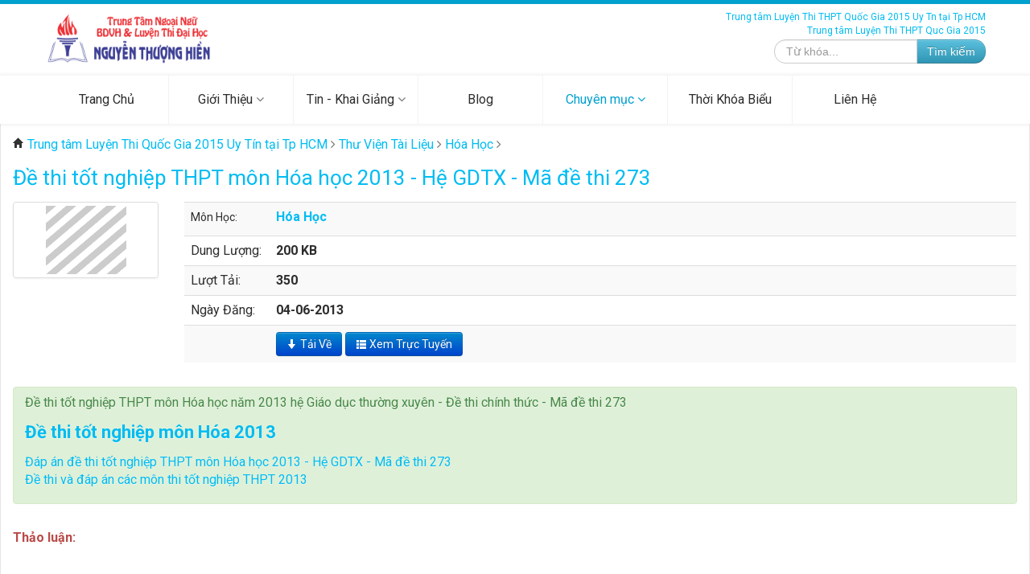

--- FILE ---
content_type: text/html; charset=UTF-8
request_url: https://luyenthitructuyen.edu.vn/thu-vien/de-thi-tot-nghiep-thpt-mon-hoa-hoc-2013-he-gdtx.html
body_size: 6737
content:
<!DOCTYPE html> <html itemscope itemtype="http://schema.org/Article" lang="vi"> <head> <meta charset="utf-8"/> <title>Đề thi tốt nghiệp THPT môn Hóa học 2013 - Hệ GDTX - Mã đề thi 273</title> <meta name="viewport" content="width=device-width, initial-scale=1.0" /> <meta itemprop="name" content="Đề thi tốt nghiệp THPT môn Hóa học 2013 - Hệ GDTX - Mã đề thi 273" /> <meta itemprop="description" content="Đề thi tốt nghiệp THPT môn Hóa học năm 2013 hệ Giáo dục thường xuyên - Đề thi chính thức - Mã đề thi 273" /> <meta name="description" content="Đề thi tốt nghiệp THPT môn Hóa học năm 2013 hệ Giáo dục thường xuyên - Đề thi chính thức - Mã đề thi 273" /> <meta name="robots" content="index, follow" /> <link rel="alternate" type="application/atom+xml" title="Luyện Thi Đại Học Nguyễn Thượng Hiền - Feed" href="https://luyenthitructuyen.edu.vn/feed" /> <meta property="og:title" content="Đề thi tốt nghiệp THPT môn Hóa học 2013 - Hệ GDTX - Mã đề thi 273" /> <meta property="og:description" content="Đề thi tốt nghiệp THPT môn Hóa học năm 2013 hệ Giáo dục thường xuyên - Đề thi chính thức - Mã đề thi 273" /> <meta property="og:site_name" content="Luyện Thi Đại Học Nguyễn Thượng Hiền" /> <meta property="og:locale" content="vi_VN" /> <meta property="og:type" content="article" /> <meta property="fb:app_id" content="277483612289375"/> <meta property="fb:admins" content="100000185161832"/> <meta name="geo.region" content="VN" /> <meta name="geo.region" content="VN-SG" /> <meta name="geo.position" content="10.7938701;106.6199271" /> <meta name="ICBM" content="10.7938701, 106.6199271" /> <meta name="geo.placename" content="Thành Phố Hồ Chí Minh" /> <link rel="canonical" href="https://luyenthitructuyen.edu.vn/thu-vien/de-thi-tot-nghiep-thpt-mon-hoa-hoc-2013-he-gdtx.html"/> <meta property="og:url" content="https://luyenthitructuyen.edu.vn/thu-vien/de-thi-tot-nghiep-thpt-mon-hoa-hoc-2013-he-gdtx.html" /> <link rel="shortcut icon" href="/favicon.ico" /> <link rel="stylesheet" href="/assets/css/bootstrap.min.css?v=095916012014" type="text/css" /> <link rel="stylesheet" href="/assets/css/font-awesome.min.css?v=095916012014" type="text/css" /> <link rel="stylesheet" href="/assets/css/colorbox.css?v=095916012014" type="text/css" /> <link rel="stylesheet" href="/assets/css/jquery.sidr.light.css?v=095916012014" type="text/css" /> <link href='https://fonts.googleapis.com/css?family=Roboto:400,100,100italic,300,300italic,400italic,500,700,500italic,700italic,900,900italic&subset=latin,vietnamese' rel='stylesheet' type='text/css'> <link rel="stylesheet" href="/assets/css/style.css?v=095916012014" type="text/css" /> <link rel="stylesheet" href="/assets/css/custom.css?v=095916012014" type="text/css" /> <!--[if IE 7]> <link rel="stylesheet" href="/assets/css/font-awesome-ie7.min.css"> <link rel="stylesheet" href="/assets/css/style-ie7.css"> <![endif]--> <!--[if IE 8]> <link rel="stylesheet" href="/assets/css/style-ie8.css"> <![endif]--> <script> (function(i,s,o,g,r,a,m){i['GoogleAnalyticsObject']=r;i[r]=i[r]||function(){ (i[r].q=i[r].q||[]).push(arguments)},i[r].l=1*new Date();a=s.createElement(o), m=s.getElementsByTagName(o)[0];a.async=1;a.src=g;m.parentNode.insertBefore(a,m) })(window,document,'script','//www.google-analytics.com/analytics.js','ga'); ga('create', 'UA-37430958-1', 'luyenthitructuyen.edu.vn'); ga('send', 'pageview'); </script> </script> <!-- Put the following javascript before the closing </head> tag. --> <script src="/assets/js/vendor/modernizr-2.6.2-respond-1.1.0.min.js" type="text/javascript"></script> <script type="text/javascript" src="/assets/js/vendor/jquery.js?v=095916012014"></script> <script type="text/javascript" src="/assets/js/vendor/bootstrap.min.js?v=095916012014"></script> <script type="text/javascript" src="/assets/js/jquery.colorbox.js?v=095916012014"></script> <script type="text/javascript" src="/assets/js/jquery.raty.js?v=095916012014"></script> <script type="text/javascript" src="/assets/js/vendor/jquery.sidr.min.js?v=095916012014"></script> <script type="text/javascript" src="/assets/js/jquery.cookie.js?v=095916012014"></script> <script type="text/javascript" src="/assets/js/main.js?v=095916012014"></script> </head> <body class="" data-active-menu="thu-vien" data-site-url="https://luyenthitructuyen.edu.vn/"> <!--[if lt IE 7]> <h5 class="text-error text-center">Bạn đang sử dụng trình duyệt web đã <u>quá cũ</u>. Vui lòng truy cp vào địa chỉ <a href="http://browsehappy.com/">http://browsehappy.com/</a> để nâng cp lên phiên bản trình duyệt tốt hơn, bảo mật hơn hoặc <a href="http://www.google.com/chromeframe/?redirect=true">sử dụng Google Chrome Frame</a> cho trình duyệt hin thời.</h5> <![endif]--> <div class="navbar navbar-fixed-top" id="top-menu" style="display: none;"> <div class="navbar-inner"> <div class="container"> <p><span>649 Hoàng Văn Thụ, P4, Quận Tân Bình</span> <span class="muted hidden-phone">-</span> </p> <p><span class="text-warning"><i>ĐT:</i></span> <a href="tel:0838117380"><span class="text-error">(08) 38 117 380</span></a> <span class="muted">-</span> <a href="tel:0838119379"><span class="text-success">(08) 38 119 379</span></a> </p> </div> </div> </div> <header id="header"> <div class="container outer"> <div class="row-fluid"> <div class="span4" id="logo"> <a href="https://luyenthitructuyen.edu.vn/" title="Trung Tâm Luyện Thi Đại Học - Luyện Thi THPT Quốc Gia 2015"> <img class="hidden-phone" src="https://luyenthitructuyen.edu.vn/assets/images/logo.png" alt="Luyện Thi Đại Học Nguyễn Thượng Hiền"> <img class="visible-phone" src="https://luyenthitructuyen.edu.vn/assets/images/brand-logo.png" alt="Luyện Thi Đại Học Nguyễn Thượng Hiền" style="height: 120px; width: 120px;"> <span id="site-title"> <h2><strong>Trung Tâm Ngoại Ngữ</strong></h2> <h2><strong>Bồi Dưỡng Văn Hóa</strong></h2> <h2><strong>Luyện Thi Đại Học</strong></h2> <h2><strong>Luyện Thi THPT Quốc Gia 2015</strong></h2> <h2>Nguyễn Thợng Hiền</h2> </span> </a> <a id="responsive-menu-button" href="#" class="visible-phone btn btn-info"><i class="icon-reorder"></i> Danh Mục</a> </div> <div id="search-form" class="span8"> <a href="https://luyenthitructuyen.edu.vn/" title="Trung Tâm Luyện Thi Đi Học - Bồi Dưỡng Văn Hóa Cho Kỳ Thi Quốc Gia 2015"> <h2 style="font-size: 12px; line-height: 12px; margin: 0 0 5px;">Trung tâm Luyện Thi THPT Quốc Gia 2015 Uy Tn tại Tp HCM</h2> <h3 style="font-size: 12px; line-height: 12px; margin: 0 0 5px;">Trung tâm Luyện Thi THPT Quc Gia 2015</h3> </a> <form class="form-search row-fluid" action="https://luyenthitructuyen.edu.vn/tim-kiem"> <div class="input-append span12"> <input type="text" class="span3 search-query" placeholder="Từ khóa..." name="q" value=""> <button type="submit" class="btn btn-info">Tìm kiếm</button> </div> </form> </div> </div> <!--<div class="row-fluid"> <div class="span12 text-center text-error"><strong>Chú ý:<br /> Kể từ ngày 15/01/2016 Trung tâm luyện thi đại học Nguyễn Thượng Hiền sẽ chuyển t tên miền (domain) cũ <i>http://luyenthitructuyen.edu.vn</i> sang tên miền mới <i>http://ltnth.edu.vn</i>. <a href="http://luyenthitructuyen.edu.vn/tin-tuc/trung-tam-thong-bao-chuyen-ten-mien-moi.html" title="Trung tâm thông báo chuyn tên miền mới">Chi tiết tại đy...</a> </strong> </div> </div>--> </div><!-- /container --> <nav id="navbar" class="visible-desktop visible-tablet"> <div class="container outer"> <ul class="nav"> <li class="home active"><a href="https://luyenthitructuyen.edu.vn/">Trang Chủ</a></li> <li class="gioi-thieu luyen-thi-dai-hoc boi-duong-van-hoa trung-tam-ngoai-ngu-anh-van danh-sach-giao-vien-boi-duong-van-hoa-luyen-thi-dai-hoc luyen-thi-dai-hoc-cap-toc"> <a href="https://luyenthitructuyen.edu.vn/gioi-thieu.html">Giới Thiệu <i class="fa fa-angle-down"></i></a> <ul> <li><i class="fa fa-angle-right"></i> <a href="https://luyenthitructuyen.edu.vn/gioi-thieu.html" title="Giới Thiệu Trung Tâm">Giới Thiệu Trung Tâm</a></li> <!-- <li><i class="fa fa-angle-right"></i> <a href="https://luyenthitructuyen.edu.vn/luyen-thi-dai-hoc.html" title="Luyện Thi Đại Học">Luyện Thi Đại Học</a></li> <li><i class="fa fa-angle-right"></i> <a href="https://luyenthitructuyen.edu.vn/luyen-thi-dai-hoc-cap-toc.html" title="Khóa Luyện Thi Đại Học Cấp Tốc">Khóa Luyện Thi Đại Học Cấp Tốc</a></li> <li><i class="fa fa-angle-right"></i> <a href="https://luyenthitructuyen.edu.vn/boi-duong-van-hoa.html" title="Bồi Dưỡng Văn Hóa 6 - 7 - 8 - 9 - 10 - 11">Bồi Dưỡng Văn Hóa 6 - 7 - 8 - 9 - 10 - 11</a></li> <li><i class="fa fa-angle-right"></i> <a href="https://luyenthitructuyen.edu.vn/luyen-thi-vao-lop-10-truong-chuyen-tphcm.html" title="Luyện thi vào lớp 10 trường chuyên Tp.HCM ">Luyện thi vào lớp 10 trường chuyên Tp.HCM </a></li> <li><i class="fa fa-angle-right"></i> <a href="https://luyenthitructuyen.edu.vn/trung-tam-ngoai-ngu-anh-van.html" title="Trung Tâm Ngoại Ngữ - Anh Văn">Trung Tâm Ngoại Ngữ - Anh Văn</a></li> --> <li><i class="fa fa-angle-right"></i> <a href="https://luyenthitructuyen.edu.vn/danh-sach-giao-vien-boi-duong-van-hoa-luyen-thi-dai-hoc.html" title="Danh sách giáo viên BDVH - LTĐH">Danh sách giáo viên BDVH - LTĐH</a></li> <li class="image"><img src="https://luyenthitructuyen.edu.vn/assets/images/menu/gioi-thieu-luyen-thi-dai-hoc.png" alt="gioi-thieu-luyen-thi-dai-hoc.png"></li> </ul> </li> <li class="tin-tuc diem-chuan-dai-hoc-diem-san-dai-hoc-2013 luyen-thi-dai-hoc-2015"> <a href="#" title="Tin tức - Thông báo - Khai giảng">Tin - Khai Giảng <i class="fa fa-angle-down"></i></a> <ul> <li><i class="fa fa-angle-right"></i> <a href="https://luyenthitructuyen.edu.vn/tin-tuc/thong-bao">Thông Báo</a></li> <li><i class="fa fa-angle-right"></i> <a href="https://luyenthitructuyen.edu.vn/luyen-thi-dai-hoc-thpt-quoc-gia-2016.html">Khai Giảng LTĐH - THPT Quốc Gia 2015-2016</a></li> <li><i class="fa fa-angle-right"></i> <a href="https://luyenthitructuyen.edu.vn/tin-tuc/khai-giang">Khai Giảng BDVH - Anh Văn</a></li> <!-- <li><i class="fa fa-angle-right"></i> <a href="https://luyenthitructuyen.edu.vn/tin-tuc/tin-giao-duc">Tin Giáo Dục</a></li> <li><i class="fa fa-angle-right"></i> <a href="https://luyenthitructuyen.edu.vn/tin-tuc/tu-van-tuyen-sinh">Tư Vấn Tuyển Sinh</a></li> --> <!--<li><i class="fa fa-angle-right"></i> <a href="https://luyenthitructuyen.edu.vn/tin-tuc/bi-quyet-luyen-thi-dai-hoc">Bí Quyết Luyện Thi Đại Học</a></li>--> <!-- <li><i class="fa fa-angle-right"></i> <a href="https://luyenthitructuyen.edu.vn/diem-chuan-dai-hoc-diem-san-dai-hoc-2013.html">Điểm chuẩn Đại học, điểm sàn Đại học 2013 </a></li> --> <li class="image"><img src="https://luyenthitructuyen.edu.vn/assets/images/menu/tin-tuc-luyen-thi-dai-hoc.png" alt="tin-tuc-luyen-thi-dai-hoc.png"></li> </ul> </li> <li class=""> <a href="http://luyenthitructuyen.edu.vn/blog" title="Trang blog của TT LTĐH Nguyễn Thượng Hiền">Blog</a> </li> <li class="thu-vien chuyen-de hoc-tieng-anh"> <a href="#">Chuyên mục <i class="fa fa-angle-down"></i></a> <ul> <!--<li><i class="fa fa-angle-right"></i> <a href="https://luyenthitructuyen.edu.vn/hoc-tieng-anh">Học Tiếng Anh</a></li>--> <!--<li><i class="fa fa-angle-right"></i> <a href="https://luyenthitructuyen.edu.vn/chuyen-de">Chuyên Đề</a></li>--> <li><i class="fa fa-angle-right"></i> <a href="https://luyenthitructuyen.edu.vn/thu-vien">Tài Liệu</a></li> <li><i class="fa fa-angle-right"></i> <a href="https://luyenthitructuyen.edu.vn/thu-vien-anh">Hình Ảnh</a></li> <li class="image"><img src="https://luyenthitructuyen.edu.vn/assets/images/menu/chuyen-muc-luyen-thi-dai-hoc.png" alt="chuyen-muc-luyen-thi-dai-hoc.png"></li> </ul> </li> <li class="tkb"><a href="https://luyenthitructuyen.edu.vn/thoi-khoa-bieu.html">Thời Khóa Biểu</a></li> <li class="lien-he"><a href="https://luyenthitructuyen.edu.vn/lien-he.html">Liên Hệ</a></li> </ul> </div> </nav> </header><!-- /header --> <div id="body"><div class="box"> <div class="inner"> <ul itemscope itemtype="http://data-vocabulary.org/Breadcrumb"class="breadcrumb"><li><a href="https://luyenthitructuyen.edu.vn/" title="Trung tâm Luyện Thi Quốc Gia 2015 Uy Tín tại Tp HCM" itemprop="url"><span itemprop="title"><i class="icon-home"></i> Trung tâm Luyện Thi Quốc Gia 2015 Uy Tín tại Tp HCM</span></a>&nbsp;<i class="fa fa-angle-right"></i>&nbsp;</li><li itemscope itemtype="http://data-vocabulary.org/Breadcrumb"><a href="https://luyenthitructuyen.edu.vn/thu-vien" title="Thư Viện Tài Liệu" itemprop="url"><span itemprop="title">Thư Viện Tài Liệu</span></a>&nbsp;<i class="fa fa-angle-right"></i>&nbsp;</li><li itemscope itemtype="http://data-vocabulary.org/Breadcrumb"><a href="https://luyenthitructuyen.edu.vn/thu-vien/hoa-hoc" title="Hóa Học" itemprop="url"><span itemprop="title">Hóa Học</span></a>&nbsp;<i class="fa fa-angle-right"></i>&nbsp;</li></ul><a href="https://luyenthitructuyen.edu.vn/thu-vien/de-thi-tot-nghiep-thpt-mon-hoa-hoc-2013-he-gdtx.html" class="box-content-title" title="Đề thi tốt nghiệp THPT môn Hóa học 2013 - Hệ GDTX - Mã đề thi 273"><h1>Đề thi tốt nghiệp THPT môn Hóa học 2013 - Hệ GDTX - Mã đề thi 273</h1></a> <div class="row-fluid"> <div class="span2"> <a href="https://luyenthitructuyen.edu.vn/thu-vien/de-thi-tot-nghiep-thpt-mon-hoa-hoc-2013-he-gdtx.html" title="Đề thi tốt nghiệp THPT môn Hóa học 2013 - Hệ GDTX - Mã đề thi 273" class="thumbnail"> <img src="https://luyenthitructuyen.edu.vn/assets/uploaded/images/no-image.png" alt="Đề thi tốt nghiệp THPT môn Hóa học 2013 - Hệ GDTX - Mã đề thi 273"> </a> </div> <div class="span10"> <table class="table table-striped table-hover"> <tbody> <tr class="hidden-phone"> <td style="width: 90px;"><label>Môn Học:</label></td> <td> <a href="https://luyenthitructuyen.edu.vn/thu-vien/hoa-hoc" title="Hóa Học"><strong>Hóa Học</strong></a> </td> </tr> <tr class="hidden-phone"> <td>Dung Lượng:</td> <td><strong>200 KB</strong></td> </tr> <tr class="hidden-phone"> <td>Lượt Tải:</td> <td><strong>350</strong></td> </tr> <tr class="hidden-phone"> <td>Ngày Đăng:</td> <td><strong>04-06-2013</strong></td> </tr> <tr> <td></td> <td> <a class="btn btn-primary" href="http://docs.google.com/uc?id=0B4LEFMiPtm-nNGozWTVlNUdSYjQ&export=download&hl=vi" target="_blank" rel="nofollow"><i class="icon-arrow-down icon-white"></i> Tải Về</a> <a class="btn btn-primary hidden-phone btn-doc-viewer" href="http://docs.google.com/gview?url=http://docs.google.com/uc?id=0B4LEFMiPtm-nNGozWTVlNUdSYjQ&export=download&hl=vi&embedded=true" target="_blank" rel="nofollow" data-viewer="<iframe src='http://docs.google.com/gview?url=http://docs.google.com/uc?id=0B4LEFMiPtm-nNGozWTVlNUdSYjQ&export=download&hl=vi&embedded=true' style='width:100%; height:800px;' frameborder='0'></iframe>"><i class="icon-th-list icon-white"></i> Xem Trực Tuyến</a> </td> </tr> </tbody> </table> </div> </div> <!-- Go to www.addthis.com/dashboard to customize your tools --> <div class="addthis_sharing_toolbox" style="clear: both; width: 100%; text-align: right; margin-top: -20px; padding: 0; margin-bottom: 10px;"></div> <div class="row-fluid"> <div class="span12 alert alert-success"> Đề thi tốt nghiệp THPT môn Hóa học năm 2013 hệ Giáo dục thường xuyên - Đề thi chính thức - Mã đề thi 273 <h2><strong>Đề thi tốt nghiệp môn Hóa 2013</strong></h2> <a href="http://luyenthitructuyen.edu.vn/thu-vien/dap-an-de-thi-tot-nghiep-thpt-mon-hoa-hoc-2013-he-gdtx.html" title="Đáp án đề thi tốt nghiệp THPT môn Hóa học 2013 - Hệ GDTX - Mã đề thi 263">Đáp án đề thi tốt nghiệp THPT môn Hóa học 2013 - Hệ GDTX - Mã đề thi 273</a> <p><a href="http://luyenthitructuyen.edu.vn/tin-tuc/de-thi-dap-an-cac-mon-thi-tot-nghiep-thpt-2013.html" title="Đề thi và đáp án các môn thi tốt nghiệp THPT 2013">Đề thi và đáp án các môn thi tốt nghiệp THPT 2013</a></p> </div> </div> <div class="row-fluid hidden-phone" id="xem-tai-lieu"> <div class="span12 box" style="display: none;"> <div class="box-title"> <h4>Xem Tài Liệu Trực Tuyến</h4> </div> <div class="box-content"> <h5>Đề thi tốt nghiệp THPT môn Hóa học 2013 - Hệ GDTX - Mã đề thi 273</h5> <i><small>Chú ý: Bạn vui lòng chờ một vài phút để tài liệu có thể tải về xem được.<br />Bạn có thể tải về máy tính để xem tốt hơn.</small></i> <div id="doc-viewer"></div> </div> </div> </div> <div class="fb-comment"> <h4 class="text-error"><strong>Thảo luận:</strong></h4> <div class="fb-comments-wrapper"> <div class="fb-comments" data-href="http://luyenthitructuyen.edu.vn/thu-vien/de-thi-tot-nghiep-thpt-mon-hoa-hoc-2013-he-gdtx.html" data-width="100%" data-num-posts="10" data-colorscheme="light"></div> </div> </div> </div> </div></div> <!-- AddThis Button BEGIN --> <script type="text/javascript" src="//s7.addthis.com/js/300/addthis_widget.js#pubid=ra-50ec4b115761b68d"></script> <!-- AddThis Button END --> <!-- Modal --> <div id="alert-model" class="modal hide fade" tabindex="-1" role="dialog" aria-labelledby="myModalLabel" aria-hidden="true"> <div class="modal-header"> <button type="button" class="close" data-dismiss="modal" aria-hidden="true">×</button> <h3 id="alert-model-label">Thông báo</h3> </div> <div class="modal-body"> </div> <div class="modal-footer"> <button class="btn" data-dismiss="modal" aria-hidden="true"> OK </button> </div> </div> <div id="fb-root"></div> <script>(function(d, s, id) { var js, fjs = d.getElementsByTagName(s)[0]; if (d.getElementById(id)) return; js = d.createElement(s); js.id = id; js.src = "//connect.facebook.net/en_US/sdk.js#xfbml=1&appId=277483612289375&version=v2.0"; fjs.parentNode.insertBefore(js, fjs); }(document, 'script', 'facebook-jssdk'));</script> <footer> <div class="container outer"> <div class="inner row-fluid"> <div class="span8"> <strong><a href="https://luyenthitructuyen.edu.vn/" title="Luyện Thi Đại Học Nguyễn Thượng Hiền">Trung Tâm Ngoại Ngữ - BDVH &amp; Luyện Thi Đại Học Nguyễn Thưng Hiền</a></strong><br /> 448 Hoàng Văn Thụ, Phường 4, Quận Tân Bình, TP.HCM <br /> <abbr title="Điện thoại">ĐT:</abbr> <a href="tel:0838117380">(08) 38 117 380</a> - <a href="tel:0838119379">(08) 38 119 379</a> - <abbr title="Fax">Fax:</abbr> 84.8.3948.2389<br /> Website: <a href="https://luyenthitructuyen.edu.vn/" title="Luyện Thi Đại Học Nguyễn Thượng Hiền">http://luyenthitructuyen.edu.vn</a> - <a href="https://luyenthitructuyen.edu.vn/" title="Luyện Thi Đại Học Nguyễn Thượng Hiền">http://luyenthitructuyen.com.vn</a><br /> Email: lienhe@luyenthitructuyen.edu.vn </div> <div class="span4 social"> <a href="http://facebook.com/luyenthi" class="facebook" target="_blank" title="Luyện Thi Đại Học Nguyễn Thượng Hiền Facebook Page"><i class="icon-facebook-sign icon-3x"></i></a>&nbsp;&nbsp; <a href="http://www.google.com/+LuyenthitructuyenEduVn" class="google" title="Luyện Thi Đại Học Nguyễn Thượng Hiền Google+ Page"><i class="icon-google-plus-sign icon-3x"></i></a>&nbsp;&nbsp; <a href="https://luyenthitructuyen.edu.vn/feed" class="rss" target="_blank" title="Nhận tin qua RSS"><i class="icon-rss-sign icon-3x"></i></a> <br /> <em><a href="http://glyphicons.com" target="_blank">Glyphicons Free</a> licensed under <a href="http://creativecommons.org/licenses/by/3.0/" target="_blank">CC BY 3.0</a></em><br /> 0.0451s - 0.76MB </div> </div> </div> </footer><!-- /container --> <div id="up-to-top"></div> <!-- facebook like box starts --> <!-- popup box stylings --> <style type="text/css"> #fb-back { display: none; background: rgba(0, 0, 0, 0.8); width: 100%; height: 100%; position: fixed; top: 0; left: 0; z-index: 99999; } #fb-exit { width: 100%; height: 100%; } .fb-box-inner { width: 300px; position: relative; display: block; padding: 20px 0px 0px; margin: 0 auto; text-align: center; } #fb-close { cursor: pointer; position: absolute; top: 5px; right: 5px; font-size: 18px; font-weight: 700; color: #000; z-index: 99999; display: inline-block; line-height: 18px; height: 18px; width: 18px; } #fb-close:hover { color: #06c; } #fb-box { min-width: 340px; min-height: 360px; position: absolute; top: 50%; left: 50%; margin: -220px 0 0 -170px; -webkit-box-shadow: 0px 0px 16px #000; -moz-box-shadow: 0px 0px 16px #000; box-shadow: 0px 0px 16px #000; -webkit-border-radius: 8px; -moz-border-radius: 8px; border-radius: 8px; background: #fff; /* pop up box bg color */ border-bottom: 40px solid #f0f0f0; /* pop up bottom border color/size */ } .fb-box-inner h3 { line-height: 1; margin: 0 auto; text-transform: none; letter-spacing: none; font-size: 23px!important; /* header size */ color: #06c!important; /* header color */ } .fb-box-inner p { line-height: 1; margin: 0 auto 20px; text-transform: none; letter-spacing: none; font-size: 13px!important; /* header size */ color: #333!important; /* text color */ } a.fb-link { position: relative; margin: 0 auto; display: block; text-align: center; color: #333; /* link color */ bottom: -30px; } #fb-box h3, #fb-box p, a.fb-link { max-width: 290px; padding: 0; } </style> <!-- facebook plugin --> <div id='fb-back'> <div id="fb-exit"></div> <div id='fb-box'> <div class="fb-box-inner"> <div id="fb-close">X</div> <!-- edit your popup header text here --> <h3>Ủng hộ trang facebook của Trung tâm</h3> <p></p> <!-- edit your fb name below --> <iframe allowtransparency='true' frameborder='0' scrolling='no' src='//www.facebook.com/plugins/likebox.php?href=http://www.facebook.com/luyenthi&width=290&height=275&colorscheme=light&show_faces=true&border_color=%23ffffff&stream=false&header=false' style='border: 0 none; overflow: hidden; width: 290px; height: 270px;text-align:center;margin:0 auto;'></iframe> <!-- edit your supporting link here --> <a class="fb-link" href="http://luyenthitructuyen.edu.vn/lien-he.html">Liên H</a> </div> </div> </div> <!-- popup plug-in snippet --> <!-- facebook like box ends --> <!-- <script type='text/javascript'>(function () { var done = false; var script = document.createElement('script'); script.async = true; script.type = 'text/javascript'; script.src = 'https://widget.purechat.com/VisitorWidget/WidgetScript'; document.getElementsByTagName('HEAD').item(0).appendChild(script); script.onreadystatechange = script.onload = function (e) { if (!done && (!this.readyState || this.readyState == 'loaded' || this.readyState == 'complete')) { var w = new PCWidget({ c: 'b85537d6-4e39-4b06-8ffe-f16ac5a6453d', f: true }); done = true; } }; })();</script>	--> <!-- Facebook Conversion Code for Key Page Views --> <script>(function() { var _fbq = window._fbq || (window._fbq = []); if (!_fbq.loaded) { var fbds = document.createElement('script'); fbds.async = true; fbds.src = '//connect.facebook.net/en_US/fbds.js'; var s = document.getElementsByTagName('script')[0]; s.parentNode.insertBefore(fbds, s); _fbq.loaded = true; } })(); window._fbq = window._fbq || []; window._fbq.push(['track', '6030422502457', {'value':'0.00','currency':'VND'}]); </script> <noscript><img height="1" width="1" alt="" style="display:none" src="https://www.facebook.com/tr?ev=6030422502457&amp;cd[value]=0.00&amp;cd[currency]=VND&amp;noscript=1" /></noscript> <script type="text/javascript"> $(document).ready(function() { var newUrl = document.URL; if(newUrl != null) { newUrl = newUrl.replace("nth.ltdh.vn", "luyenthitructuyen.edu.vn"); if(newUrl != document.URL) { window.location.href = newUrl; } } /* setTimeout(function(){ $('#thongBaoModal').modal('show'); }, 15000); /**/ }) </script> <div id="thongBaoModal" class="modal hide fade"> <div class="modal-header"> <button type="button" class="close" data-dismiss="modal" aria-hidden="true">&times;</button> <h3>Thông Báo</h3> </div> <div class="modal-body"> <ul> <li class="text-error">Kể từ ngày 15/01/2016, Trung tâm luyện thi đại học Nguyễn Thưng Hiền sẽ chuyển sang tn miền mới http://ltnth.edu.vn.<br /></li> <li>Quý Phụ huynh, các em học sinh và học viên vui lòng chuyn sang dùng tên miền mới để cập nhật những thông tin, sự kiện, khai giảng mới nhất ca trung tâm. Xin chân thành cảm ơn.</li> <li><a href="http://luyenthitructuyen.edu.vn/tin-tuc/trung-tam-thong-bao-chuyen-ten-mien-moi.html" title="Trung tâm thông báo chuyển tên miền mi">Chi tiết tại đây...</a></li> </ul> </div> <div class="modal-footer"> <a href="#" class="btn" type="button" data-dismiss="modal" aria-hidden="true">Đóng</a> <a href="http://ltnth.edu.vn" ref="nofollow" class="btn btn-primary">Chuyển đến tên miền mới</a> </div> </div> </body> </html>

--- FILE ---
content_type: text/css
request_url: https://luyenthitructuyen.edu.vn/assets/css/style.css?v=095916012014
body_size: 3875
content:
 ==========================================================================
   Author's custom styles
   ========================================================================== */

@font-face {
  font-family: 'Helveticaworld';
  src: url('../font/helveticaworld-regular.ttf') format('truetype');
  src: local('â˜º'), 
  url('../font/helveticaworld-regular.eot') format('embedded-opentype'), 
  url('../font/helveticaworld-regular.ttf') format('truetype'), 
  url("../font/helveticaworld-regular.otf") format("opentype"),
  url('../font/helveticaworld-regular.woff') format('woff'), 
  url('../font/helveticaworld-regular.svg') format('svg');
  font-weight: normal;
  font-style: normal;
}

body {
  font-family: 'Roboto', tahoma, Arial, sans-serif;
  font-size: 16px;
  line-height: 22px;
  margin: 0;
  padding: 0;
  color: #2D2D2D;
  background: #fff url(../images/bg.png) repeat;
}

a {
  color: #00BCF2;
  outline: 0 !important;
  outline-style: none !important;
}

a:hover {
   color: #0088cc;
   text-decoration: none;
}

a:hover > h1, a:hover > h2, a:hover > h3, a:hover > h4, a:hover > h5, a:hover > h6 {
  color: #0088cc !important;
}

.muted {
  color: #999999 !important;
}
a.muted:hover,
a.muted:focus {
  color: #808080 !important;
}
.text-warning {
  color: #c09853 !important;
}
a.text-warning:hover,
a.text-warning:focus {
  color: #a47e3c !important;
}
.text-error {
  color: #b94a48 !important;
}
a.text-error:hover,
a.text-error:focus {
  color: #953b39 !important;
}
.text-info {
  color: #3a87ad !important;
}
a.text-info:hover,
a.text-info:focus {
  color: #2d6987 !important;
}
.text-success {
  color: #468847 !important;
}
a.text-success:hover,
a.text-success:focus {
  color: #356635 !important;
}

h1, h2, h3, h4, h5, h6 {
  color: #00BCF2;
  font-family: 'Roboto', tahoma, Arial, sans-serif;
  font-weight: normal !important;
}

h1 {
  font-size: 26px;
}
h2 {
  font-size: 22px;
  line-height: 32px;
}
h3 {
  font-size: 18px;
  line-height: 28px;
}
h4 {
  font-size: 16px;
  line-height: 24px;
}
h5 {
  font-size: 14px;
  line-height: 22px;
}
h6 {
  font-size: 14px;
  line-height: 20px;
}

/*==============================
=            Header            =
==============================*/
#header {
  border-top: 5px solid #00A0CF;
  padding: 10px 0 0;
  position: relative;
  z-index: 3;
  background: #FFF;
  -webkit-background-size: 100% 12px;
  background-size: 100% 12px;
  background-repeat: repeat-x;
}

#site-title,
#site-title h1,
#site-title h2  {
  text-indent: -9999px;
  line-height: 0;
  margin: 0;
  padding: 0;
}

#logo img {
  /*height: 85px;
  width: 270px;
  */
  height: 65px;
  width: 210px;
  vertical-align: middle;
}

#search-form {
  text-align: right;
}

#search-form form {
  margin-bottom: 5px;
}

#header address {
  margin: 0;
  line-height: 16px;
  font-size: 12px;
  font-style: italic;
}

/*==========  Navigator  ==========*/
nav {
  display: block;
  position: relative;
  margin-top: 10px;
  background: #FFF;
  -webkit-box-shadow: 0 0 5px 1px rgba(0, 0, 0, 0.08);
  box-shadow: 0 0 5px 1px rgba(0, 0, 0, 0.08);
  -webkit-transform: translate(0,0);
  -ms-transform: translate(0,0);
  transform: translate(0,0);
  border-bottom: 0;
  z-index: 2;
  color: #00A0CF;
}

nav ul.nav > li {
  position: relative;
  width: 155px;
  padding: 0; 
  border-bottom: 0;
  float: left;
  margin: 0;
  text-align: center;
}

nav ul.nav > li > a {
  display: block;
  position: relative;
  text-decoration: none;
  padding: 20px 0; 
  color: #2D2D2D;
  border-right: 1px solid #F3F3F3;
}

nav ul.nav > li:last-child > a {
  border-right: 0;
}

nav ul.nav > li > a > i {
  color: #777;
}

nav ul.nav > li.active a,
nav ul.nav > li.active > a > i,
nav ul.nav > li > a:hover,
nav ul.nav >li > a:focus {
  color: #00A0CF;
  text-decoration: none;
  background-color: #fff !important;
  -webkit-box-shadow: 0;
  -moz-box-shadow: 0;
  box-shadow: 0;
}

nav ul.nav > li > a:hover > i,
nav ul.nav > li > a:focus > i {
  color: #00A0CF;
}

nav ul.nav > li > ul {
  visibility:hidden;
  width: 470px;
  min-width: 260px;
  min-height: 200px;
  position: absolute;
  top: 60px;
  left: -26px;
  padding: 5px 10px;
  background: #FFF;
  border: 1px solid #F3F3F3;
  -webkit-box-shadow: 7px 7px 5px rgba(0, 0, 0, 0.08);
  box-shadow: 7px 7px 5px rgba(0, 0, 0, 0.08);
  -webkit-transform: translate(0,0);
  -ms-transform: translate(0,0);
  transform: translate(0,0);
}

nav ul.nav > li > ul li {
  list-style: none;
  width: auto;
  clear: left;
  display: block;
  float: left;
  text-align: left;
  padding: 5px;
}

nav ul.nav > li > ul li.image {
  position: absolute;
  top: 0;
  right: 5px;
  width: 190px;
}

nav ul.nav > li > ul li a {
  color: #00A0CF;
}
nav ul.nav > li > ul li a:hover {
  text-decoration: underline;
}

nav ul.nav > li:hover > ul {
  visibility: visible;
}

nav ul.nav > li:hover > a {
  color: #00A0CF;
}

nav ul.nav > li > ul a {
  display: inline;
}

.sidr ul li ul li.sidr-class-image {
  display: none !important;
}

.sidr ul li a, .sidr ul li span  {
  padding: 10px 15px;
  line-height: 18px;
}

#responsive-menu-button {
  position: absolute;
  right: 10px;
  top: 20px;
  z-index: 99;
}

#top-menu .navbar-inner {
  font-size: 22px;
  line-height: 40px;
  color: #00BCF2;
  text-align: center;
  font-weight: normal;
  padding: 0;
  background: #fff;
}

#top-menu .navbar-inner p {
  display: inline;
}

/*-----  End of Header  ------*/

/*============================
=            Body            =
============================*/

#body {
  padding-top: 0;
  padding-bottom: 25px;
  margin-top: -1px;
}

/*==========  Block  ==========*/

.box {
  background: #FFF;
}

.box .inner {
  padding: 15px;
  border: 1px solid #E5E5E5;
  position: relative;
}

.box.widget .inner {
}

/*==========  General Elements  ==========*/
.title {
  color: #00BCF2;
  font-size: 24px !important;
  line-height: 32px !important;
  margin-bottom: 2px;
}

.title strong {
  font-weight: normal;
}

a .title:hover {
  color: #0088cc;
} 

#body article header a:hover {
  text-decoration: none;
}

.container.outer { 
}

.thumbnail img {
  width: 100px;
  height: 85px;
}

.post-info {
  font-size: 12px;
  padding: 0;
  margin-bottom: 15px;
}

.breadcrumb {
  background-color: #fff;
  margin: 0;
  padding: 0;
}

.breadcrumb i {
  color: #777;
}

.breadcrumb a i {
  color: #00BCF2;
}

.pagination ul>li {
  display: inherit;
}

/*==========  AddThis  ==========*/

.addthis-normal-screen {
  display: block;
  width: 100%;
  clear: both;
  margin-top: 20px;
}

.addthis-normal-screen .addthis_pill_style {
  padding-left: 35px;
}

.addthis-large-screen {
  display: none;
}

/*==========  Slider  ==========*/

#slider .text {
  padding: 15px 0;
}

#slider .text,
#slider .text p {
  margin-top: 20px;
}

#slider .text,
#slider .text p {
  font-size: 16px;
  line-height: 30px;
}

#slider img {
  height: 250px;
}


/*==========  Home  ==========*/
.home .title {
  text-transform: uppercase;
  font-size: 20px !important;
}

.home .tab-pane h6 {
  margin-top: 0;
}

.home .tab-pane li {
  list-style: none;
  line-height: 16px;
  margin-bottom: 12px;
  font-style: italic;
  text-align: right;
}

.home .popover {
  width: 300px;
}

.home .post-excerpt {
  font-size: 13px;
  font-style: italic;
  color: #777;
}

/*==========  Archive  ==========*/

.archive #body article .title {
  font-size: 18px !important;
  line-height: 20px !important;
  margin-top: 0;
}

.archive #body article {
  margin: 20px 0;
  padding: 0 0 20px 0;
  clear: both;
  color: #777777;
}

.archive #body article:hover {
  -webkit-box-shadow: 7px 7px 5px rgba(0, 0, 0, 0.08);
  box-shadow: 7px 7px 5px rgba(0, 0, 0, 0.08);
  -webkit-transform: translate(0,0);
  -ms-transform: translate(0,0);
  transform: translate(0,0);
}

/*==========  Single  ==========*/

.main-content strong,
.strong {
  font-weight: 600;
  color: #555;
}

.main-content a > strong {
  color: #00BCF2 !important;
}

.main-content a:hover > strong {
  color: #0088cc !important; 
}

.images {
    margin: 10px;
}

.images.left {
    float: left;
    margin: 10px 10px 10px 0;
}

.images.right {
    float: right;
    margin: 10px 0 10px 10px;
}

.images.center {
    text-align: center;
    margin: 10px 0;
    display: block;
    clear: both;
}

.images img {
    width: 95%;
}

.images .caption,
.image-caption {
    display: inline-block;
    font-style: italic;
    font-size: 0.9em;
    text-align: center;
    color: #3A87AD;
    word-wrap: break-word;
}

.center {
    text-align: center;
}

.table-inline {
    display: inline;
    margin: 15px;
}

.text-right {
    text-align: right !important;
}

.text-center {
    text-align: center !important;
}

/*==========  Related Posts  ==========*/

.related-posts {
    margin-top: 20px;
    border: 1px solid #eeeeee;
    -webkit-border-radius: 6px;
    -moz-border-radius: 6px;
    border-radius: 6px;
    -webkit-box-shadow: 0 1px 4px rgba(0,0,0,.065);
    -moz-box-shadow: 0 1px 4px rgba(0,0,0,.065);
    box-shadow: 0 1px 4px rgba(0,0,0,.065);
    padding: 10px;
}

.related-posts a,
.related-posts h4 {
    font-size: 14px;
    line-height: 14px;
    display: inline;
}

.related-posts li {
    padding-bottom: 10px;
}

.related-post-title {
    margin: 0 0 10px 10px;
    font-size: 16px;
    font-style: italic;
    text-decoration: underline;
}

/*==========  TKB  ==========*/

.tkb-item {
    padding-bottom: 10px;
    font-size: 16px;
}

.tkb-table td,
.tkb-table th {
    text-align: center;
    font-weight: bold;
    vertical-align: middle;
}

.tkb-table tfoot td {
    font-weight: normal;
    text-align: left;
    font-size: 0.9em;
    font-style: italic;
}

.tkb-table thead th,
.tkb-table tbody td {
    text-align: center;
}

.tkb-table td small {
    font-weight: normal;
    font-style: italic;
}

.tkb-table td em {
    font-weight: normal;
}

.tkb-table .monhoc {
    display: inline-block;
    width: 70px;
    text-align: right;
}

/*==========  Contact  ==========*/

.contact #body {
  background: url(../images/map.jpg) no-repeat center;
}

.contact #body header {
  border-bottom: 1px dashed #00BCF2;
}

.contact #body .box {
  margin: 40px 0 30px;
  font-size: 14px;
  line-height: 30px;
}

.contact #body .box .inner {
  padding: 40px;
}

.contact #body address {
  font-size: 22px;
}

.contact #body address i {
  font-size: 15px;
}

.contact #body address dt i {
  color: #00BCF2;
  font-size: 24.5px;
}

.contact .dl-horizontal dt,
.contact .dl-horizontal dd {
  line-height: 30px;
  padding: 10px 0;
}

.contact .dl-horizontal dt {
  width: 25px;
  text-align: left;
}

.contact .dl-horizontal dd {
  margin-left: 40px;
}

/*==========  Gallery  ==========*/

.gallery-item:nth-child(4n+1) {
  margin-left: 0 !important;
}

/*-----  End of Body  ------*/


/*=====================================
=            Google Search            =
=====================================*/

.gsc-control-cse {
    font-family: "Helvetica Neue", Helvetica, Arial, sans-serif !important;
    font-size: 14px !important;
    line-height: 20px !important;
    color: #333333 !important;
}

.gs-title {
    font-weight: bold !important;
    text-decoration: none !important;
}

.gsc-table-result {
    margin-left: 8px;
}
.gs-snippet {
    font-family: "Helvetica Neue", Helvetica, Arial, sans-serif !important;
    font-size: 14px !important;
}

.gsc-cursor {
    display: inline-block;
    margin-bottom: 0;
    margin-left: 0;
    -webkit-border-radius: 4px;
    -moz-border-radius: 4px;
    border-radius: 4px;
    -webkit-box-shadow: 0 1px 2px rgba(0, 0, 0, 0.05);
    -moz-box-shadow: 0 1px 2px rgba(0, 0, 0, 0.05);
    box-shadow: 0 1px 2px rgba(0, 0, 0, 0.05);
}

.gsc-cursor-page {
    float: left;
    padding: 4px 12px;
    line-height: 20px;
    text-decoration: none;
    background-color: #ffffff;
    border: 1px solid #dddddd;
    border-left-width: 0;
    margin: 0 !important;
}

.gsc-cursor-page:hover,
.gsc-cursor-current-page {
    background-color: #f5f5f5 !important;
    border-color: #dddddd !important;
    text-decoration: none !important;
    font-weight: normal !important;
}

.gsc-cursor-page:first-child {
    border-left-width: 1px;
    -webkit-border-bottom-left-radius: 4px;
    border-bottom-left-radius: 4px;
    -webkit-border-top-left-radius: 4px;
    border-top-left-radius: 4px;
    -moz-border-radius-bottomleft: 4px;
    -moz-border-radius-topleft: 4px;
}

.gsc-cursor-page:last-child {
    -webkit-border-bottom-right-radius: 4px;
    border-bottom-right-radius: 4px;
    -webkit-border-top-right-radius: 4px;
    border-top-right-radius: 4px;
    -moz-border-radius-bottomright: 4px;
    -moz-border-radius-topright: 4px;
}

/*-----  End of Google Search  ------*/



/*=============================
=            Aside            =
=============================*/

aside {
  background-color: #fff;
  -webkit-box-shadow: 0px 0 6px 0 #ADADAD;
  box-shadow: 0px 0 6px 0 #ADADAD;
}


aside .box {
}

aside .box:last-child {
  margin-bottom: 0;
}

aside .box .inner {
  padding: 20px 30px;
  border: none;
}

aside .box .title {
  font-size: 16px !important;
  text-transform: uppercase;
  margin-bottom: 20px;
}

aside .box .inner div {
  margin-bottom: 30px;
  padding-bottom: 10px;
}

aside .box .inner div:last-child {
  margin-bottom: 0;
  border-bottom: none;
}

/*==========  Facebook  ==========*/

.fb_iframe_widget,
.fb_iframe_widget > span,
.fb_iframe_widget iframe {
    width: 100% !important;
}

.fb-comments-wrapper {
    padding: 0;
}
/*-----  End of Aside  ------*/



/*==============================
=            Footer            =
==============================*/

footer {
  background: #1C95D3 url('../images/concrete-texture.jpg') repeat;
  z-index: 0;
  color: #fff;
}

footer:before {
  background: rgba(0, 0, 0, 0) url([data-uri]) repeat-x top;
  content: '';
  display: block;
  width: 100%;
  height: 10px;
}

footer a,
footer a:hover {
  color: #fff;
}

footer .inner {
  margin: 20px 0;
}

footer .social {
  text-align: right;
  padding: 8px 20px;
}

footer .social a {
  color: #fff;
}

footer .social a i {
  margin-right: 1px;
}

footer .social a:hover {
  text-decoration: none;
}

footer .social a.facebook:hover {
  color: #3B5998;
}

footer .social a.google:hover {
  color: #DD4B39;
}

footer .social a.rss:hover {
  color: #FE9900;
}

#up-to-top {
  display: none;
  background: url("../images/icon-up-to-top.png") no-repeat;
  width: 60px;
  height: 60px;
  position: fixed;
  right: 10px;
  bottom: 30px;
}

#up-to-top:hover {
  cursor: pointer;
  border-radius: 100px;
  filter: progid:DXImageTransform.Microsoft.Alpha(opacity=50);
  -moz-opacity: 0.5;
  opacity: 0.5;
  -webkit-transition: opacity 0.2s linear;
  -moz-transition: opacity 0.2s linear;
  -o-transition: opacity 0.2s linear;
  -ms-transition: opacity 0.2s linear;
  transition: opacity 0.2s linear;
}

/*-----  End of Footer  ------*/


/*===============================
=            Element            =
===============================*/

i.icon-hot {
  background: url("../images/icon/hot.gif") no-repeat;
  height: 10px;
  width: 22px;
  display: inline-table;
}

i.icon-check-blue {
  background: url("../images/icon/check-blue.png") 0 1px no-repeat;
  height: 18px;
  width: 22px;
  display: block;
  float: left;
}


/*-----  End of Element  ------*/

/*==============================
=            Mobile            =
==============================*/
@media (max-width: 768px) {
  /*==========  Header  ==========*/
  
  #header {
    -webkit-box-shadow: 0 0 5px 1px rgba(0, 0, 0, 0.08);
    box-shadow: 0 0 5px 1px rgba(0, 0, 0, 0.08);
    -webkit-transform: translate(0,0);
    -ms-transform: translate(0,0);
    transform: translate(0,0);
    border-bottom: 1px solid #E5E5E5;
  }

  #logo {
    text-align: center; 
  }

  #search-form {
    text-align: center;
    margin: 10px 0;
  }

  .breadcrumb {
    font-size: 8px;
  }

  /*==========  Archive  ==========*/
  
  .archive #body article > .content-left,
  .archive #body article > .content-right,
  .home #body .content-left,
  .home #body .content-right {
    float: left;
  }

  .archive #body article > .content-left,
  .home #body .content-left {
    width: 25%; 
  }

  .archive #body article > .content-right,
  .home #body .content-right {
    width: 72%;
    padding-left: 3%;
  }

  /*==========  Support  ==========*/
  .support #body .box {
    margin: 0 0 10px;
  }

  .support #body .box .inner {
    padding: 20px;
  }

  .support #body address {
    font-size: 20px;
  }

  .support #body address i {
    font-size: 22px;
  }

  .support .dl-horizontal dt,
  .support .dl-horizontal dd {
    line-height: 24.5px;
    float: left;
  }

  .support .dl-horizontal dt {
    width: 8%;
    text-align: right;
  }

  .support .dl-horizontal dd {
    margin-left: 2%;
    width: 90%;
  }

  /*==========  Aside  ==========*/
  
  aside {
    text-align: center;
    margin-top: 25px;
  }

  /*==========  Footer  ==========*/
  
  footer .inner div {
   padding: 0 15px;
   text-align: center;
  }

  footer .social {
    margin-top: 15px;
  }
}
/*-----  End of Mobile  ------*/


/*==============================
=            Mobile            =
==============================*/
@media (max-width: 767px) {
  .contact #body {
    padding-top: 0;
  }

  #top-menu .navbar-inner {
    padding: 3px 0 0;
  }

  #top-menu .navbar-inner p {
    display: block;
    margin: 0;
    line-height: 18px;
    font-size: 16px;
  }
}




/*===========================================
=            Tablet - Old Screen            =
===========================================*/
@media (max-width: 979px) {
	h1, h2, h3, h4, h5, h6 {
	  line-height: 30px;
	}

h1 {
  font-size: 22px;
}
h2 {
  font-size: 18px;
  line-height: 24px;
}
h3 {
  font-size: 16px;
  line-height: 22px;
}
h4 {
  font-size: 14px;
  line-height: 18px;
}
h5 {
  font-size: 13px;
  line-height: 16px;
}
h6 {
  font-size: 13px;
  line-height: 16px;
}

  #top-menu {
    position: fixed;
    top: 0;
    left: 0;
    right: 0;
  }
  #top-menu .navbar-inner {
    font-size: 16px;
    line-height: 40px;
  }

  /*==========  Navigator  ==========*/

  nav ul.nav > li {
    width: auto;
  }

  nav ul.nav > li > a {
    padding: 15px 10px;
  }

  nav .container {
    width: 100%;
  }

  nav ul.nav > li > ul {
    top: 50px;
    width: auto;
  }

  nav ul.nav > li > ul > li.image {
    display: none;
  }

  /*==========  Contact  ==========*/
  .contact #body .span6 {
    width: 100%;
    margin: 0;
  }

  .contact #body .box {
    margin: 0 0 15px;
  }

  /*==========  Footer  ==========*/
  #up-to-top {
    right: 0;
    bottom: 0;
  }

  aside {
    margin-top: 0;
  }
  
}
/*-----  End of Tablet - Old Screen  ------*/

@media (min-width: 768px) {
  aside.span4 {
    width: 34% !important;
    margin-left: 0 !important;
  }
}



/*===================================
=            Wide Screen            =
===================================*/
@media (min-width: 1200px) {

  /*==========  Navigator  ==========*/
 
  nav ul.nav > li > ul {
    width: 520px;
  }
}
/*-----  End of Wide Screen  ------*/


/*====================================
=            Large Screen            =
====================================*/
@media (min-width: 1340px) {
  /*==========  Navigator  ==========*/

}
/*-----  End of Large Screen  ------

--- FILE ---
content_type: text/css
request_url: https://luyenthitructuyen.edu.vn/assets/css/custom.css?v=095916012014
body_size: 113
content:

/* HOME */
.home #body {
  padding-top: 0 !important;
}
.home .home-title {
  margin: 0 auto;
  text-align: center;
}
.home .home-title h1,
.home .home-title h2,
.home .home-title h3,
.home .home-title h4,
.home .home-title h5,
.home .home-title h6 {
  color: #606060 !important;
  font-size: 22px;
  line-height: 18px;
}
.home .home-title .highlight {
  color: #00BCF2 !important;
}

.home .box-tabs {
  border: 1px solid #ddd;
  position: relative;
  float: left;
  background-color: #fff;
  padding-top: 15px;
  margin-top: 30px;
}

.home .tab-content {
  float: left;
  margin-top: -15px !important;
  padding-top: 35px;
  width: 100%;
}

.home .tab-content .span8,
.home .tab-content .span4 {
  padding: 15px;
}
.home .box-tabs .nav-tabs {
  width: 720px;
  margin: 0px auto 0;
  color: #909AA0;
  border: none;
  margin-top: -33px;
}
.home .box-tabs .nav-tabs li {
  float: left;
  width: 240px;
  display: block;
}


.home .box-tabs .nav-tabs li a {
  height: 26px;
  padding: 8px 0 0;
  border-radius: 0;
  text-align: center;
  background-color: #FFF;
  border: 1px solid #DADADA;
  color: #909AA0;
  font-size: 16px;
  font-weight: 600;
  width: 240px;
}
.home .box-tabs .nav-tabs li.active a {
  background-color: #22BFF7;
  border: 1px solid #DADADA;
  color: #fff;
  display: block;
}

.home .visible-phone.nav-tabs {
  width: 360px !important;
}

.home .visible-phone.nav-tabs li,
.home .visible-phone.nav-tabs li a
 {
  width: 120px !important;
}

.home .highlight-red {
  color: #fd5000;
}

.home #slider {
  margin-bottom: 20px;
}

.home .bx-wrapper {
  margin: 0 auto !important;
  padding: 0 !important;
}
.home .bx-wrapper .bx-viewport {
  -moz-box-shadow: 0 !important;
  -webkit-box-shadow: 0 !important;
  box-shadow: 0 !important;
  border: none !important;
}
.home .bx-wrapper ul {
  margin: 0;
}
.home #bx-pager {
  width: 360px;
  height: 50px;
  margin: 0 auto;
}
.home .bx-pager-item {
  width: 113px;
  height: 50px;
  margin: 5px 2px;
  float: left;
  border: 1px solid #E5E5E5;
}
.home .bx-pager-item img {
  width: 113px !important;
  height: 50px !important;
}

/* KG */
/*  .post-784 #body .inner {
    background-color: #fff;
    padding: 0 10px;
    margin-top: -20px;
  }

  .post-784 #body header {
    height: 1px;
    overflow: hidden;
  }
  */

--- FILE ---
content_type: text/plain
request_url: https://www.google-analytics.com/j/collect?v=1&_v=j102&a=1539722211&t=pageview&_s=1&dl=https%3A%2F%2Fluyenthitructuyen.edu.vn%2Fthu-vien%2Fde-thi-tot-nghiep-thpt-mon-hoa-hoc-2013-he-gdtx.html&ul=en-us%40posix&dt=%C4%90%E1%BB%81%20thi%20t%E1%BB%91t%20nghi%E1%BB%87p%20THPT%20m%C3%B4n%20H%C3%B3a%20h%E1%BB%8Dc%202013%20-%20H%E1%BB%87%20GDTX%20-%20M%C3%A3%20%C4%91%E1%BB%81%20thi%20273&sr=1280x720&vp=1280x720&_u=IEBAAAABAAAAACAAI~&jid=346714258&gjid=350285239&cid=780203408.1769004366&tid=UA-37430958-1&_gid=123080599.1769004366&_r=1&_slc=1&z=2049862664
body_size: -452
content:
2,cG-5VP45R4KQC

--- FILE ---
content_type: application/x-javascript
request_url: https://luyenthitructuyen.edu.vn/assets/js/main.js?v=095916012014
body_size: 913
content:
;(function($) {
	$(document).ready(function() {
        $.ajaxSetup({cache: false});

        var isMobile = false;
        if($('#responsive-menu-button').css('display') !== 'none') {
            isMobile = true;
        }
        var isTouchDevice = Modernizr.touch;

        $('#navbar .nav li').removeClass('active');
        $('#navbar .nav li.' + $('body').data('active-menu')).addClass('active');

        $('#navbar .nav > li > a').on("click", function(event) {
            if(isTouchDevice) {
                var ul = $(this).parent().children('ul');
                if(ul.length > 0) {
                    $('#navbar .nav > li').not(".active").children().css("color", "#2D2D2D");
                    event.preventDefault(); 
                    if(ul.css('visibility') != 'visible') { 
                        $('#navbar .nav > li > ul').css('visibility', 'hidden');
                        $(this).css("color", "#00A0CF");
                        $(this).children('i').css("color", "#00A0CF");
                        ul.css('visibility', 'visible');
                    } else {
                        $('#navbar .nav > li > ul').css('visibility', 'hidden');
                    }
                }
            }
        });

        $(window).scroll(function () {
            if($(this).scrollTop() != 0) {
                $("#up-to-top").fadeIn();
            } else {
                $("#up-to-top").fadeOut();
            }

            var topPage = 85;
            if(isMobile) {
                topPage = 235;
            }
            if($(this).scrollTop() > topPage) {
                $("#top-menu").fadeIn();
            } else {
                $("#top-menu").fadeOut();
            }
        });

        $("#up-to-top").on("click", function (event) {
            event.preventDefault();

            $('body,html').animate({scrollTop:0},800);
        });

        //responsive menu -->
        $('#responsive-menu-button').sidr({
          name: 'sidr-main',
          source: '#navbar',
          side: 'right'
        });

        $('body').click(function() {
            $.sidr('close', 'sidr-main');
        });
        //<-- responsive menu

        $('.gallery .thumbnail').popover({
          html: true,
          trigger: 'hover',
          placement: 'bottom'
        })
        .colorbox({
            width:"75%",
            height:"75%",
            title: function() {
                return $(this).data('content');
            },
            rel: 'thumbnail'
        });

        if(!isMobile && !isTouchDevice) {
            $('.popupover-on-hover').popover({
              html: true,
              trigger: 'hover',
              placement: 'left'
            });
        }
        
        $(document).on('click', '.btn-doc-viewer', function(event) {
            event.preventDefault();
            $("#doc-viewer").html($(this).data('viewer'));

            $('#xem-tai-lieu .box').show();
            window.location.hash = "xem-tai-lieu";
        });

        var hash = window.location.hash;
        if(hash === '#xem-tai-lieu') {
            $('.btn-doc-viewer').trigger('click');
        }
                                
        //Rating
        $('#post-ratings').raty({
             score: function() {
                return $(this).data('score');
            },
            path: $('#post-ratings').data('image-path'),
            hints: ['dở tệ', 'dở', 'bình thường', 'tốt', 'rất tốt'],
            readOnly: $('#post-ratings').data('readonly'),
            half: true,
            click: function(score, evt) {
                $.ajax({
                    type: 'POST',
                    url: $('body').data('site-url') + 'rate',
                    dataType: 'json',
                    data: {
                        id: $('#post-ratings').data('id'),
                        rate: score
                    },
                    success: function(response) {
                        if(response.success === true) {
                            $('#alert-model .modal-body').html('<p>Cảm ơn bạn đã đánh giá bài viết!</p>')
                            $('#alert-model #alert-model-label').text('Đánh giá thành công');
                            $('#alert-model').modal();
                            if(response.rate >= 0) {
                                $('#post-ratings').raty({
                                    score: response.rate,
                                    hints: ['dở tệ', 'dở', 'bình thường', 'tốt', 'rất tốt'],
                                    path: $('#post-ratings').data('image-path'),
                                    haft: true,
                                    readOnly: true
                                });
                                var ratingCount = $('#post-ratings').parent().find('.rating_count');
                                ratingCount.text(ratingCount.text() * 1 + 1);
                            }
                        }
                    }
                });
            }
        });
        
        /*
        if($.cookie('popup_fb') != 'yes') {
            setTimeout(function () {
                $('#fb-back').delay(400).fadeIn("slow");
                $('#fb-close, #fb-exit').click(function () {
                    $('#fb-back').stop().fadeOut("slow");
                });
            }, 20000);
        }
        $.cookie('popup_fb', 'yes', { expires: 3 });
        /**/
	});
})(jQuery);
